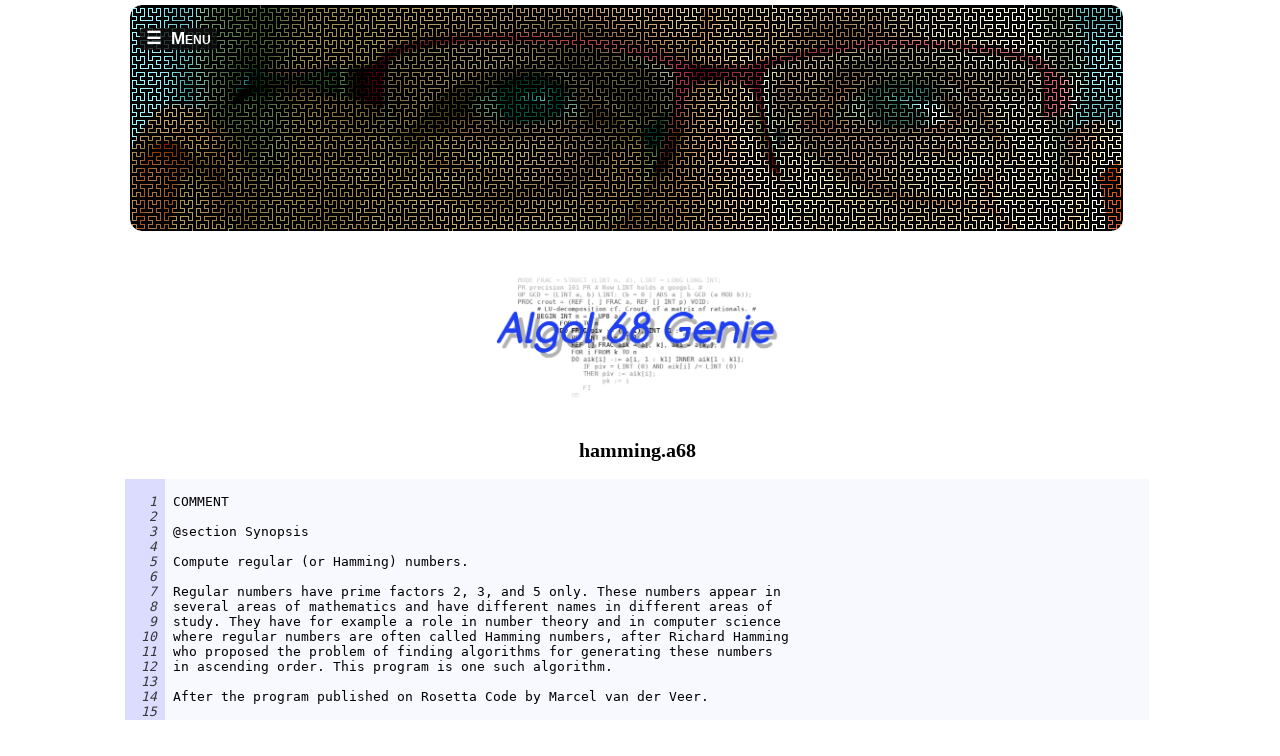

--- FILE ---
content_type: text/html
request_url: https://jmvdveer.home.xs4all.nl/en.algol-68-genie.hamming.a68.html
body_size: 3027
content:
<!DOCTYPE html>
<html xmlns="http://www.w3.org/1999/xhtml">
<!--
Copyright (c) 2015-2025 Marcel van der Veer, all rights reserved.
 __  __                    _                          _            __      __            
|  \/  |                  | |                        | |           \ \    / /            
| \  / | __ _ _ __ ___ ___| | __   ____ _ _ __     __| | ___ _ __   \ \  / /__  ___ _ __ 
| |\/| |/ _` | '__/ __/ _ \ | \ \ / / _` | '_ \   / _` |/ _ \ '__|   \ \/ / _ \/ _ \ '__|
| |  | | (_| | | | (_|  __/ |  \ V / (_| | | | | | (_| |  __/ |       \  /  __/  __/ |   
|_|  |_|\__,_|_|  \___\___|_|   \_/ \__,_|_| |_|  \__,_|\___|_|        \/ \___|\___|_|   

              ╭───╮   ╭───╮   ╭───╮   ╭───╮   ╭───╮   ╭───╮   ╭───╮   ╭───╮
              │   │   │   │   │   │   │   │   │   │   │   │   │   │   │   │
              │   ╰───╯   │   │   ╰───╯   │   │   ╰───╯   │   │   ╰───╯   │
              │           │   │           │   │           │   │           │
              ╰───╮   ╭───╯   ╰───╮   ╭───╯   ╰───╮   ╭───╯   ╰───╮   ╭───╯
                  │   │           │   │           │   │           │   │    
              ╭───╯   ╰───────────╯   ╰───╮   ╭───╯   ╰───────────╯   ╰───╮
              │                           │   │                           │
              │   ╭───────╮   ╭───────╮   │   │   ╭───────╮   ╭───────╮   │
              │   │       │   │       │   │   │   │       │   │       │   │
              ╰───╯   ╭───╯   ╰───╮   ╰───╯   ╰───╯   ╭───╯   ╰───╮   ╰───╯
                      │           │                   │           │        
              ╭───╮   ╰───╮   ╭───╯   ╭───╮   ╭───╮   ╰───╮   ╭───╯   ╭───╮
              │   │       │   │       │   │   │   │       │   │       │   │
              │   ╰───────╯   ╰───────╯   ╰───╯   ╰───────╯   ╰───────╯   │
              │                                                           │
              ╰───╮   ╭───────╮   ╭───────╮   ╭───────╮   ╭───────╮   ╭───╯
                  │   │       │   │       │   │       │   │       │   │    
              ╭───╯   ╰───╮   ╰───╯   ╭───╯   ╰───╮   ╰───╯   ╭───╯   ╰───╮
              │           │           │           │           │           │
              │   ╭───╮   │   ╭───╮   ╰───╮   ╭───╯   ╭───╮   │   ╭───╮   │
              │   │   │   │   │   │       │   │       │   │   │   │   │   │
              ╰───╯   ╰───╯   │   ╰───────╯   ╰───────╯   │   ╰───╯   ╰───╯
                              │                           │                
              ╭───╮   ╭───╮   │   ╭───────╮   ╭───────╮   │   ╭───╮   ╭───╮
              │   │   │   │   │   │       │   │       │   │   │   │   │   │
              │   ╰───╯   │   ╰───╯   ╭───╯   ╰───╮   ╰───╯   │   ╰───╯   │
              │           │           │           │           │           │
              ╰───╮   ╭───╯   ╭───╮   ╰───╮   ╭───╯   ╭───╮   ╰───╮   ╭───╯
                  │   │       │   │       │   │       │   │       │   │    
               ───╯   ╰───────╯   ╰───────╯   ╰───────╯   ╰───────╯   ╰──  
                                                                                                                              
This static website is implemented in HTML and CSS only.
This page was generated on 29 December 2025.
-->
<head>
  <link rel="icon" type="image/png" href="images.icons.a68g.ico" />
  <link rel="stylesheet" type="text/css" href="style.css" />
  <meta http-equiv="content-language" content="en" />
  <meta http-equiv="Content-Type" content="text/html; charset=utf-8" />
  <meta name="author" content="Marcel van der Veer" />
  <meta name="description" content="Marcel van der Veer - Algol 68 Genie" />
  <meta name="google" content="notranslate" />
  <meta name="robots" content="noindex" />
  <meta name="title" content="Marcel van der Veer - Algol 68 Genie" />
  <meta name="viewport" content="width=device-width, initial-scale=1.0" />
  <title>Algol 68 Genie</title>
</head>
<body>
  <table class="header">
    <tr>
      <td width="100%">
        <div class="dropdown">
          <div class="menu">
            <img src="images.banner.png" class="portada" title="Marcel van der Veer" alt="Algol 68 Genie" /><button class="dropbtn">☰&nbsp;&nbsp;Menu</button>
          </div>
          <div class="dropdown-content">
            <div>
              Navigation
            </div><a href="en.index.html">‣&nbsp;Home</a> <a href="en.marcel-van-der-veer.html">‣&nbsp;About Marcel</a> <a href="en.privacy.html">‣&nbsp;Privacy and cookies</a>
            <div>
              Algol 68 Genie
            </div><a href="en.algol-68-genie.html">‣&nbsp;The Algol 68 Genie project</a> <a href="en.download.algol-68-genie-current.html">‣&nbsp;Downloads and tutorials</a>
            <div>
              Vintage Fortran
            </div><a href="en.browse.vintage-fortran-current.html">‣&nbsp;Vintage Fortran project</a>
            <div>
              Blog
            </div><a href="en.post.eighty-years-of-freedom.html">‣&nbsp;Eighty years of freedom 1945-2025</a> <a href="en.post.thermodynamics-monte-carlo.html">‣&nbsp;Thermodynamics ex machina</a> <a href="en.post.debian-gnome-bluetooth-high-fidelity.html">‣&nbsp;Wireless headsets, HiFi and Linux</a> <a href="en.post.snoopy-calender.html">‣&nbsp;Snoopy calendar 1969-2025</a> <a href="en.post.wifi-internet.html">‣&nbsp;Wonderful WiFi World</a> <a href="en.index.html#posts">‣&nbsp;<b>…</b></a>
          </div>
        </div>
      </td>
    </tr>
  </table><br />
  <table width="100%">
    <tr>
      <td>
        <center>
          <div class="banner"><img src="images.algol-68-genie.png" class="banner" title="Marcel van der Veer" alt="Algol 68 Genie" /></div>
        </center>
      </td>
    </tr>
  </table>
  <h2>hamming.a68</h2>
  <pre>
<a class="num">     </a>
<a class="num" id="1">   1 </a> COMMENT
<a class="num" id="2">   2 </a> 
<a class="num" id="3">   3 </a> @section Synopsis
<a class="num" id="4">   4 </a> 
<a class="num" id="5">   5 </a> Compute regular (or Hamming) numbers.
<a class="num" id="6">   6 </a> 
<a class="num" id="7">   7 </a> Regular numbers have prime factors 2, 3, and 5 only. These numbers appear in 
<a class="num" id="8">   8 </a> several areas of mathematics and have different names in different areas of 
<a class="num" id="9">   9 </a> study. They have for example a role in number theory and in computer science 
<a class="num" id="10">  10 </a> where regular numbers are often called Hamming numbers, after Richard Hamming 
<a class="num" id="11">  11 </a> who proposed the problem of finding algorithms for generating these numbers 
<a class="num" id="12">  12 </a> in ascending order. This program is one such algorithm.
<a class="num" id="13">  13 </a> 
<a class="num" id="14">  14 </a> After the program published on Rosetta Code by Marcel van der Veer.
<a class="num" id="15">  15 </a> 
<a class="num" id="16">  16 </a> COMMENT
<a class="num" id="17">  17 </a> 
<a class="num" id="18">  18 </a> PR precision=100 PR
<a class="num" id="19">  19 </a>  
<a class="num" id="20">  20 </a> MODE SERIES = FLEX [0] UNT, # Initially, no elements #
<a class="num" id="21">  21 </a>      UNT = LONG LONG INT; # A 100-digit unsigned integer #
<a class="num" id="22">  22 </a>  
<a class="num" id="23">  23 </a> PROC hamming number = (INT n) UNT: # The n-th Hamming number #
<a class="num" id="24">  24 </a>      CASE n
<a class="num" id="25">  25 </a>      IN 1, 2, 3, 4, 5, 6, 8, 9, 10, 12 # First 10 in a table #
<a class="num" id="26">  26 </a>      OUT # Additional operators #
<a class="num" id="27">  27 </a>          OP MIN = (INT i, j) INT: (i &lt; j | i | j), MIN = (UNT i, j) UNT: (i &lt; j | i | j);
<a class="num" id="28">  28 </a>          PRIO MIN = 9;
<a class="num" id="29">  29 </a>          OP LAST = (SERIES h) UNT: h[UPB h]; # Last element of a series #
<a class="num" id="30">  30 </a>          OP +:= = (REF SERIES s, UNT elem) VOID:
<a class="num" id="31">  31 </a>             # Extend a series by one element, only keep the elements you need #
<a class="num" id="32">  32 </a>             (INT lwb = (i MIN j) MIN k, upb = UPB s;
<a class="num" id="33">  33 </a>              REF SERIES new s = HEAP FLEX [lwb : upb + 1] UNT;
<a class="num" id="34">  34 </a>              (new s[lwb : upb] := s[lwb : upb], new s[upb + 1] := elem);
<a class="num" id="35">  35 </a>              s := new s
<a class="num" id="36">  36 </a>             );
<a class="num" id="37">  37 </a>          # Determine the n-th hamming number iteratively #
<a class="num" id="38">  38 </a>          SERIES h := 1, # Series, initially one element #
<a class="num" id="39">  39 </a>          UNT m2 := 2, m3 := 3, m5 := 5, # Multipliers #
<a class="num" id="40">  40 </a>          INT i := 1, j := 1, k := 1; # Counters #
<a class="num" id="41">  41 </a>          TO n - 1
<a class="num" id="42">  42 </a>          DO h +:= (m2 MIN m3) MIN m5;
<a class="num" id="43">  43 </a>             (LAST h = m2 | m2 := 2 * h[i +:= 1]);
<a class="num" id="44">  44 </a>             (LAST h = m3 | m3 := 3 * h[j +:= 1]);
<a class="num" id="45">  45 </a>             (LAST h = m5 | m5 := 5 * h[k +:= 1])
<a class="num" id="46">  46 </a>          OD;
<a class="num" id="47">  47 </a>          LAST h
<a class="num" id="48">  48 </a>      ESAC;
<a class="num" id="49">  49 </a>  
<a class="num" id="50">  50 </a> FOR k FROM 10 BY 10 TO 90
<a class="num" id="51">  51 </a> DO print ((whole (k, 0), " = ", whole (hamming number (k), 0), new line))
<a class="num" id="52">  52 </a> OD
<a class="num" id="53">  53 </a> 
<a class="num" id="54">  54 </a> CO Only for machines with ample RAM!
<a class="num" id="55">  55 </a> 
<a class="num" id="56">  56 </a>   FOR k FROM 100 BY 100 TO 900
<a class="num" id="57">  57 </a>   DO print ((whole (k, 0), " = ", whole (hamming number (k), 0), new line))
<a class="num" id="58">  58 </a>   OD;
<a class="num" id="59">  59 </a> 
<a class="num" id="60">  60 </a>   FOR k FROM 1000 BY 1000 TO 3000
<a class="num" id="61">  61 </a>   DO sweep heap;
<a class="num" id="62">  62 </a>      print ((whole (k, 0), " = ", whole (hamming number (k), 0), new line))
<a class="num" id="63">  63 </a>   OD;
<a class="num" id="64">  64 </a> CO
<a class="num">     </a>
</pre><br />
  <div class="field">
    <table class="kb" width="100%">
      <tr>
        <td>
          <div class="kb">
            <a class="kb" href="https://www.kb.nl" alt="Koninklijke Bibliotheek"><img src="images.kb.png" width="150px" /></a>
          </div>
        </td>
      </tr>
      <tr>
        <td>
          <div class="kb">
            <a class="kb" href="https://www.kb.nl">Deze website is gearchiveerd door de KB, nationale bibliotheek.</a><br />
            <br />
            <a class="kb" href="https://www.kb.nl/en">This website is archived by the National Library of the Netherlands.</a>
          </div>
        </td>
      </tr>
    </table>
  </div><br />
  <div class="field">
    <table class="kb" width="100%">
      <tr>
        <td>
          <div class="kb">
            © 2002-2025 J.M. van der Veer <i>(jmvdveer@xs4all.nl)</i>
          </div>
        </td>
      </tr>
    </table>
  </div>
</body>
</html>


--- FILE ---
content_type: text/css
request_url: https://jmvdveer.home.xs4all.nl/style.css
body_size: 1397
content:
a.acc:active,a.acc:hover,a.acc:link,a.acc:visited {
  color:rgb(54,54,59);
  font-family:georgia,serif;
  font-size:100%;
  text-decoration:none;
}

a:active,a:link,a:visited {
  color:black;
  text-decoration:underline;
}

a.blog:active,a.blog:link,a.blog:visited {
  color:black;
  font-family:georgia,serif;
  font-size:100%;
  font-weight:bold;
  text-decoration:none;
}

a.blogcat:active,a.blogcat:hover,a.blogcat:link,a.blogcat:visited {
  color:rgb(255,0,0);
  font-family:arial,sans-serif;
  font-size:90%;
  font-weight:bold;
  text-decoration:none;
}

a.blog:hover {
  color:rgb(10,80,140);
  font-family:georgia,serif;
  font-size:100%;
  font-weight:bold;
  text-decoration:none;
}

a.bloglet:active,a.bloglet:hover,a.bloglet:link,a.bloglet:visited {
  color:black;
  font-family:georgia,serif;
  font-size:100%;
  text-decoration:none !important;
}

a.date_link:active,a.date_link:hover,a.date_link:link,a.date_link:visited {
  color:rgb(54,54,59);
  font-family:georgia,serif;
  font-size:80%;
  font-weight:normal;
  text-decoration:none;
}

a.h2:active,a.h2:link,a.h2:visited {
  color:black;
  text-decoration:none;
}

a.h2:hover {
  color:rgb(10,80,140);
  text-decoration:none;
}

a:hover {
  color:rgb(10,80,140);
  text-decoration:underline;
}

a.kb:active,a.kb:link,a.kb:visited {
  color:black;
  font-family:arial,sans-serif;
  font-size:100%;
  font-weight:normal;
  text-decoration:none;
}

a.kb:hover {
  color:rgb(10,80,140);
  font-family:arial,sans-serif;
  font-size:100%;
  font-weight:normal;
  text-decoration:none;
}

a.none:active,a.none:hover,a.none:link,a.none:visited {
  color:rgb(54,54,59);
  font-family:georgia,serif;
  font-size:100%;
  text-decoration:none !important;
}

a.num {
  background-color:rgb(220,220,255);
  color:rgb(54,54,59);
  font-style:italic;
  text-decoration:none;
}

a.tag:active,a.tag:hover,a.tag:link,a.tag:visited {
  color:rgb(54,54,59);
  font-family:georgia,serif;
  font-size:100%;
  font-style:italic;
  text-decoration:underline;
}

a.xreff {
  color:rgb(0,40,160);
  text-decoration:none;
}

a.xrefm {
  color:rgb(160,40,0);
  text-decoration:none;
}

a.xref {
  text-decoration:none;
}

body {
  background-color:white;
  float:none;
  font-family:georgia,serif;
  font-size:100%;
  margin:0 auto;
  max-width:1024px;
  padding:0px;
  width:100%;
}

code,tt,var {
  color:black;
  font-family:monospace;
  font-size:90%;
  font-weight:normal;
  text-align:left;
}

dd,div,li,ol,p,ul {
  color:black;
  font-family:georgia,serif;
  font-size:100%;
  font-weight:normal;
  text-align:left;
}

div.banner {
  background-color:white;
  height:150px;
  horizontal-align:center;
  padding:0px;
  text-align:center;
  width:95%;
}

div.caption {
  color:black;
  font-family:georgia,serif;
  font-size:90%;
  font-style:italic;
  padding:6px;
}

div.container {
  color:black;
  font-family:georgia,serif;
  font-size:90%;
  font-style:italic;
  padding:6px;
  text-align:center;
}

div.container_nc {
  color:black;
  font-family:georgia,serif;
  font-size:90%;
  font-style:italic;
  padding:6px;
  text-align:left;
}

div.date {
  color:rgb(54,54,59);
  font-family:georgia,serif;
  font-size:90%;
  font-style:italic;
  text-align:center;
}

div.field {
  background-color:white;
  border-color:rgb(242,242,255);
  border-radius:6px;
  border-style:solid;
  border-width:1px;
  color:black;
  font-family:georgia,serif;
  font-size:100%;
  font-weight:normal;
  margin-left:6px;
  margin-right:6px;
  padding:4px;
  text-align:left;
}

div.kb {
  font-family:arial,sans-serif;
  font-size:80%;
  padding:6px;
  text-align:left;
  vertical-align:center;
}

div.packages {
  background-color:rgb(248,248,255);
  border-radius:4px;
  margin-left:6px;
  margin-right:6px;
  padding:4px;
}

div.polaroid {
  background-color:white;
  padding:0px;
  width:100%;
}

div.text {
  background-color:white;
  width:100%;
}

div.vintage {
  background-color:white;
  border-radius:4px;
  color:black;
  font-family:georgia,serif;
  font-size:100%;
  font-weight:normal;
  margin-left:6px;
  margin-right:6px;
  padding:4px;
  text-align:left;
}

h2,h2.banner {
  font-family:georgia,serif;
  font-size:110%;
  font-weight:bold;
  padding-left:4px;
  padding-right:4px;
  padding-top:8px;
  text-align:center;
}

h3,h3.banner {
  font-family:georgia,serif;
  font-size:90%;
  font-weight:bold;
  padding-left:4px;
  padding-right:4px;
  padding-top:8px;
  text-align:center;
}

h4,h4.banner {
  font-family:georgia,serif;
  font-size:90%;
  font-weight:bold;
  padding-left:4px;
  padding-right:4px;
  padding-top:8px;
  text-align:center;
}

hr {
  border:0;
  border-bottom:1px solid rgb(248,248,255);
  border-top:1px solid black;
  height:1px;
}

html {
  background-color:white;
  font-size:calc(16px + 0.1953125vw);
  padding:0px;
  padding-right:6px;
}

img.att {
  height:auto;
  max-width:22px;
  padding-bottom:6px;
  padding-left:6px;
  padding-right:6px;
  vertical-align:middle;
}

img.banner {
  height:150px;
  max-width:auto;
}

img.narrow {
  max-height:150px;
  max-width:50%;
}

img.portada {
  heigth:auto;
  max-width:100%;
}

p.blog {
  color:black;
  font-family:georgia,serif;
  font-size:100%;
  font-weight:normal;
  padding-left:6px;
  padding-right:6px;
  text-align:left;
}

p.bloglet {
  color:black;
  font-family:georgia,serif;
  font-size:100%;
  font-weight:normal;
  padding-left:6px;
  padding-right:6px;
  text-align:left;
}

p.date_tags {
  color:rgb(54,54,59);
  font-family:georgia,serif;
  font-size:90%;
  font-weight:normal;
  padding-left:6px;
  text-align:left;
}

p.note {
  color:black;
  font-family:georgia,serif;
  font-size:100%;
  font-style:italic;
  font-weight:normal;
  padding-left:6px;
  padding-right:6px;
  text-align:left;
}

pre {
  background-color:rgb(248,248,255);
  color:black;
  font-family:monospace;
  font-size:70%;
  font-weight:normal;
  text-align:left;
  white-space:pre-wrap;
  width:100%;
}

pre.cal {
  background-color:rgb(248,248,255);
  color:black;
  font-family:monospace;
  font-size:60%;
  font-weight:normal;
  text-align:left;
  white-space:pre-wrap;
  width:100%;
}

pre.cmd {
  background-color:rgb(248,248,255);
  color:black;
  font-family:monospace;
  font-size:90%;
  margin:auto;
  width:95%;
}

pre.printer {
  background-color:rgb(248,248,255);
  border-collapse:separate;
  color:black;
  display:table;
  font-family:monospace;
  font-size:70%;
  margin:auto;
  white-space:pre-wrap;
  width:80ch;
}

pre.rrlist {
  background-color:white;
  color:black;
  display:block;
  font-family:monospace;
  font-size:90%;
  margin:auto;
  white-space:pre-wrap;
  width:98%;
}

pre.tty {
  background-color:black;
  border-collapse:separate;
  color:rgb(0,192,255);
  display:table;
  font-family:monospace;
  font-size:70%;
  margin:auto;
  white-space:pre-wrap;
  width:84ch;
}

span {
  color:rgb(54,54,59);
  font-family:arial,sans-serif;
  font-size:100%;
  font-weight:bold;
  white-space:nowrap;
}

table {
  border-spacing:0px;
  color:black;
  font-family:georgia,serif;
  font-size:100%;
  font-weight:normal;
  padding:0px;
  text-align:left;
}

table.header {
  background-color:white;
  border-radius:0px;
  border-spacing:0px;
  padding:4px;
  width:100%;
}

table.kb {
  background-color:white;
  border-radius:0px;
  border-spacing:0px;
  padding:4px;
}

table.xref {
  border-spacing:3px;
  color:black;
  padding:0px;
  text-align:left;
  width:100%;
}

td.banner {
  background-color:white;
  horizontal-align:center;
  padding-bottom:12px;
  padding-top:6px;
  text-align:center;
}

td.dl {
  background-color:rgb(248,248,255);
  color:black;
  font-family:georgia,serif;
  font-size:100%;
  font-weight:normal;
  height:100%;
  padding-left:2px;
  padding-right:2px;
  vertical-align:top;
  width:30%;
}

td.infobot {
  background-color:white;
  horizontal-align:center;
  padding-bottom:9px;
  padding-top:9px;
  text-align:center;
}

td.info {
  color:black;
  font-family:georgia,serif;
  font-weight:normal;
  height:100%;
  padding-left:9px;
  padding-right:9px;
  vertical-align:middle;
}

td.mid {
  color:white;
  font-weight:normal;
  height:100%;
  padding-bottom:2px;
  vertical-align:middle;
}

td.top {
  background-color:black;
  border-radius:2px;
  color:white;
  font-family:georgia,serif;
  font-weight:normal;
  height:100%;
  vertical-align:middle;
}

td.xref {
  background-color:rgb(248,248,255);
  font-family:arial,sans-serif;
  font-size:80%;
  font-weight:normal;
}

.dropdown-content a {
  color:white;
  display:block;
  font-family:arial,sans-serif;
  font-size:90%;
  padding:6px 6px;
  text-decoration:none;
}

.dropdown-content a:hover {
  color:rgb(0,128,255);
  font-size:90%;
}

.dropdown-content {
  background-color:rgba(14,14,16,0.9);
  display:none;
  position:absolute;
  width:70%;
  z-index:1;
}

.dropdown-content div {
  color:white;
  display:block;
  font-family:arial,sans-serif;
  font-size:90%;
  font-variant-caps:small-caps;
  font-weight:bold;
  padding:6px 6px;
}

.dropdown {
  display:inline-block;
  position:relative;
  width:100%;
}

.dropdown:hover .dropbtn {
  background-color:rgba(14,14,16,0.8);
}

.dropdown:hover .dropdown-content {
  display:block;
}

.footer {
  background-color:white;
  display:inline-block;
  padding:6px 6px;
  position:relative;
}

.top-left {
  color:white;
  font-family:arial,sans-serif;
  font-size:80%;
  font-weight:normal;
  left:16px;
  position:absolute;
  top:16px;
}

.menu {
  background:white;
  display:inline-block;
  position:relative;
}

.menu .dropbtn {
  background:rgba(14,14,16,0.8);
  border:none;
  border-radius:3px;
  color:white;
  font-family:arial,sans-serif;
  font-size:90%;
  font-variant-caps:small-caps;
  font-weight:bold;
  left:1%;
  position:absolute;
  top:10%;
}

